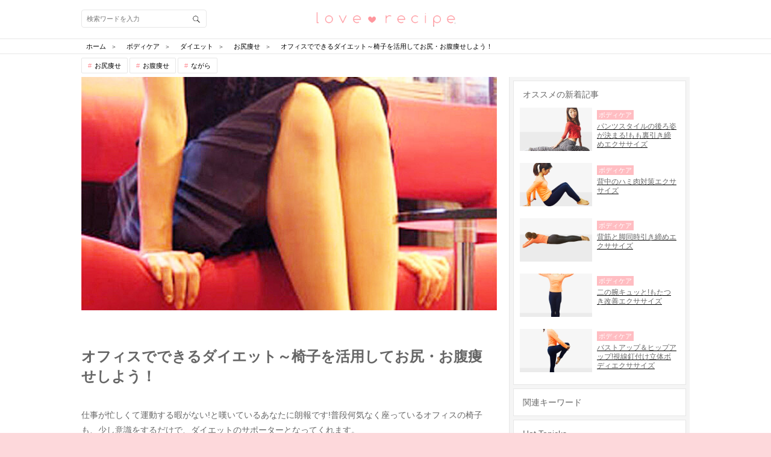

--- FILE ---
content_type: text/html; charset=utf-8
request_url: https://love-mag.jp/columns/974
body_size: 23618
content:
<!DOCTYPE html>
<html lang="ja">
<head prefix="og: http://ogp.me/ns# fb: http://ogp.me/ns/fb# article: http://ogp.me/ns/article#">
<!-- Google Tag Manager -->
<script>(function (w, d, s, l, i) {
    w[l] = w[l] || [];
    w[l].push({
        'gtm.start': new Date().getTime(),
        event: 'gtm.js'
    });
    var f = d.getElementsByTagName(s)[0],
        j = d.createElement(s), dl = l != 'dataLayer' ? '&l=' + l : '';
    j.async = true;
    j.src =
        'https://www.googletagmanager.com/gtm.js?id=' + i + dl;
    f.parentNode.insertBefore(j, f);
})(window, document, 'script', 'dataLayer', 'GTM-TLJ2JSQ');</script>
<!-- End Google Tag Manager -->
<meta charset="utf-8">
<script type="text/javascript">window.NREUM||(NREUM={});NREUM.info={"beacon":"bam.nr-data.net","errorBeacon":"bam.nr-data.net","licenseKey":"0c59ce3899","applicationID":"31423316","transactionName":"dwlWRUtYVFhUERZaW1gTVV9KGEtcXhQ=","queueTime":0,"applicationTime":292,"agent":""}</script>
<script type="text/javascript">(window.NREUM||(NREUM={})).init={ajax:{deny_list:["bam.nr-data.net"]},feature_flags:["soft_nav"]};(window.NREUM||(NREUM={})).loader_config={licenseKey:"0c59ce3899",applicationID:"31423316",browserID:"31423393"};;/*! For license information please see nr-loader-rum-1.308.0.min.js.LICENSE.txt */
(()=>{var e,t,r={163:(e,t,r)=>{"use strict";r.d(t,{j:()=>E});var n=r(384),i=r(1741);var a=r(2555);r(860).K7.genericEvents;const s="experimental.resources",o="register",c=e=>{if(!e||"string"!=typeof e)return!1;try{document.createDocumentFragment().querySelector(e)}catch{return!1}return!0};var d=r(2614),u=r(944),l=r(8122);const f="[data-nr-mask]",g=e=>(0,l.a)(e,(()=>{const e={feature_flags:[],experimental:{allow_registered_children:!1,resources:!1},mask_selector:"*",block_selector:"[data-nr-block]",mask_input_options:{color:!1,date:!1,"datetime-local":!1,email:!1,month:!1,number:!1,range:!1,search:!1,tel:!1,text:!1,time:!1,url:!1,week:!1,textarea:!1,select:!1,password:!0}};return{ajax:{deny_list:void 0,block_internal:!0,enabled:!0,autoStart:!0},api:{get allow_registered_children(){return e.feature_flags.includes(o)||e.experimental.allow_registered_children},set allow_registered_children(t){e.experimental.allow_registered_children=t},duplicate_registered_data:!1},browser_consent_mode:{enabled:!1},distributed_tracing:{enabled:void 0,exclude_newrelic_header:void 0,cors_use_newrelic_header:void 0,cors_use_tracecontext_headers:void 0,allowed_origins:void 0},get feature_flags(){return e.feature_flags},set feature_flags(t){e.feature_flags=t},generic_events:{enabled:!0,autoStart:!0},harvest:{interval:30},jserrors:{enabled:!0,autoStart:!0},logging:{enabled:!0,autoStart:!0},metrics:{enabled:!0,autoStart:!0},obfuscate:void 0,page_action:{enabled:!0},page_view_event:{enabled:!0,autoStart:!0},page_view_timing:{enabled:!0,autoStart:!0},performance:{capture_marks:!1,capture_measures:!1,capture_detail:!0,resources:{get enabled(){return e.feature_flags.includes(s)||e.experimental.resources},set enabled(t){e.experimental.resources=t},asset_types:[],first_party_domains:[],ignore_newrelic:!0}},privacy:{cookies_enabled:!0},proxy:{assets:void 0,beacon:void 0},session:{expiresMs:d.wk,inactiveMs:d.BB},session_replay:{autoStart:!0,enabled:!1,preload:!1,sampling_rate:10,error_sampling_rate:100,collect_fonts:!1,inline_images:!1,fix_stylesheets:!0,mask_all_inputs:!0,get mask_text_selector(){return e.mask_selector},set mask_text_selector(t){c(t)?e.mask_selector="".concat(t,",").concat(f):""===t||null===t?e.mask_selector=f:(0,u.R)(5,t)},get block_class(){return"nr-block"},get ignore_class(){return"nr-ignore"},get mask_text_class(){return"nr-mask"},get block_selector(){return e.block_selector},set block_selector(t){c(t)?e.block_selector+=",".concat(t):""!==t&&(0,u.R)(6,t)},get mask_input_options(){return e.mask_input_options},set mask_input_options(t){t&&"object"==typeof t?e.mask_input_options={...t,password:!0}:(0,u.R)(7,t)}},session_trace:{enabled:!0,autoStart:!0},soft_navigations:{enabled:!0,autoStart:!0},spa:{enabled:!0,autoStart:!0},ssl:void 0,user_actions:{enabled:!0,elementAttributes:["id","className","tagName","type"]}}})());var p=r(6154),m=r(9324);let h=0;const v={buildEnv:m.F3,distMethod:m.Xs,version:m.xv,originTime:p.WN},b={consented:!1},y={appMetadata:{},get consented(){return this.session?.state?.consent||b.consented},set consented(e){b.consented=e},customTransaction:void 0,denyList:void 0,disabled:!1,harvester:void 0,isolatedBacklog:!1,isRecording:!1,loaderType:void 0,maxBytes:3e4,obfuscator:void 0,onerror:void 0,ptid:void 0,releaseIds:{},session:void 0,timeKeeper:void 0,registeredEntities:[],jsAttributesMetadata:{bytes:0},get harvestCount(){return++h}},_=e=>{const t=(0,l.a)(e,y),r=Object.keys(v).reduce((e,t)=>(e[t]={value:v[t],writable:!1,configurable:!0,enumerable:!0},e),{});return Object.defineProperties(t,r)};var w=r(5701);const x=e=>{const t=e.startsWith("http");e+="/",r.p=t?e:"https://"+e};var R=r(7836),k=r(3241);const A={accountID:void 0,trustKey:void 0,agentID:void 0,licenseKey:void 0,applicationID:void 0,xpid:void 0},S=e=>(0,l.a)(e,A),T=new Set;function E(e,t={},r,s){let{init:o,info:c,loader_config:d,runtime:u={},exposed:l=!0}=t;if(!c){const e=(0,n.pV)();o=e.init,c=e.info,d=e.loader_config}e.init=g(o||{}),e.loader_config=S(d||{}),c.jsAttributes??={},p.bv&&(c.jsAttributes.isWorker=!0),e.info=(0,a.D)(c);const f=e.init,m=[c.beacon,c.errorBeacon];T.has(e.agentIdentifier)||(f.proxy.assets&&(x(f.proxy.assets),m.push(f.proxy.assets)),f.proxy.beacon&&m.push(f.proxy.beacon),e.beacons=[...m],function(e){const t=(0,n.pV)();Object.getOwnPropertyNames(i.W.prototype).forEach(r=>{const n=i.W.prototype[r];if("function"!=typeof n||"constructor"===n)return;let a=t[r];e[r]&&!1!==e.exposed&&"micro-agent"!==e.runtime?.loaderType&&(t[r]=(...t)=>{const n=e[r](...t);return a?a(...t):n})})}(e),(0,n.US)("activatedFeatures",w.B)),u.denyList=[...f.ajax.deny_list||[],...f.ajax.block_internal?m:[]],u.ptid=e.agentIdentifier,u.loaderType=r,e.runtime=_(u),T.has(e.agentIdentifier)||(e.ee=R.ee.get(e.agentIdentifier),e.exposed=l,(0,k.W)({agentIdentifier:e.agentIdentifier,drained:!!w.B?.[e.agentIdentifier],type:"lifecycle",name:"initialize",feature:void 0,data:e.config})),T.add(e.agentIdentifier)}},384:(e,t,r)=>{"use strict";r.d(t,{NT:()=>s,US:()=>u,Zm:()=>o,bQ:()=>d,dV:()=>c,pV:()=>l});var n=r(6154),i=r(1863),a=r(1910);const s={beacon:"bam.nr-data.net",errorBeacon:"bam.nr-data.net"};function o(){return n.gm.NREUM||(n.gm.NREUM={}),void 0===n.gm.newrelic&&(n.gm.newrelic=n.gm.NREUM),n.gm.NREUM}function c(){let e=o();return e.o||(e.o={ST:n.gm.setTimeout,SI:n.gm.setImmediate||n.gm.setInterval,CT:n.gm.clearTimeout,XHR:n.gm.XMLHttpRequest,REQ:n.gm.Request,EV:n.gm.Event,PR:n.gm.Promise,MO:n.gm.MutationObserver,FETCH:n.gm.fetch,WS:n.gm.WebSocket},(0,a.i)(...Object.values(e.o))),e}function d(e,t){let r=o();r.initializedAgents??={},t.initializedAt={ms:(0,i.t)(),date:new Date},r.initializedAgents[e]=t}function u(e,t){o()[e]=t}function l(){return function(){let e=o();const t=e.info||{};e.info={beacon:s.beacon,errorBeacon:s.errorBeacon,...t}}(),function(){let e=o();const t=e.init||{};e.init={...t}}(),c(),function(){let e=o();const t=e.loader_config||{};e.loader_config={...t}}(),o()}},782:(e,t,r)=>{"use strict";r.d(t,{T:()=>n});const n=r(860).K7.pageViewTiming},860:(e,t,r)=>{"use strict";r.d(t,{$J:()=>u,K7:()=>c,P3:()=>d,XX:()=>i,Yy:()=>o,df:()=>a,qY:()=>n,v4:()=>s});const n="events",i="jserrors",a="browser/blobs",s="rum",o="browser/logs",c={ajax:"ajax",genericEvents:"generic_events",jserrors:i,logging:"logging",metrics:"metrics",pageAction:"page_action",pageViewEvent:"page_view_event",pageViewTiming:"page_view_timing",sessionReplay:"session_replay",sessionTrace:"session_trace",softNav:"soft_navigations",spa:"spa"},d={[c.pageViewEvent]:1,[c.pageViewTiming]:2,[c.metrics]:3,[c.jserrors]:4,[c.spa]:5,[c.ajax]:6,[c.sessionTrace]:7,[c.softNav]:8,[c.sessionReplay]:9,[c.logging]:10,[c.genericEvents]:11},u={[c.pageViewEvent]:s,[c.pageViewTiming]:n,[c.ajax]:n,[c.spa]:n,[c.softNav]:n,[c.metrics]:i,[c.jserrors]:i,[c.sessionTrace]:a,[c.sessionReplay]:a,[c.logging]:o,[c.genericEvents]:"ins"}},944:(e,t,r)=>{"use strict";r.d(t,{R:()=>i});var n=r(3241);function i(e,t){"function"==typeof console.debug&&(console.debug("New Relic Warning: https://github.com/newrelic/newrelic-browser-agent/blob/main/docs/warning-codes.md#".concat(e),t),(0,n.W)({agentIdentifier:null,drained:null,type:"data",name:"warn",feature:"warn",data:{code:e,secondary:t}}))}},1687:(e,t,r)=>{"use strict";r.d(t,{Ak:()=>d,Ze:()=>f,x3:()=>u});var n=r(3241),i=r(7836),a=r(3606),s=r(860),o=r(2646);const c={};function d(e,t){const r={staged:!1,priority:s.P3[t]||0};l(e),c[e].get(t)||c[e].set(t,r)}function u(e,t){e&&c[e]&&(c[e].get(t)&&c[e].delete(t),p(e,t,!1),c[e].size&&g(e))}function l(e){if(!e)throw new Error("agentIdentifier required");c[e]||(c[e]=new Map)}function f(e="",t="feature",r=!1){if(l(e),!e||!c[e].get(t)||r)return p(e,t);c[e].get(t).staged=!0,g(e)}function g(e){const t=Array.from(c[e]);t.every(([e,t])=>t.staged)&&(t.sort((e,t)=>e[1].priority-t[1].priority),t.forEach(([t])=>{c[e].delete(t),p(e,t)}))}function p(e,t,r=!0){const s=e?i.ee.get(e):i.ee,c=a.i.handlers;if(!s.aborted&&s.backlog&&c){if((0,n.W)({agentIdentifier:e,type:"lifecycle",name:"drain",feature:t}),r){const e=s.backlog[t],r=c[t];if(r){for(let t=0;e&&t<e.length;++t)m(e[t],r);Object.entries(r).forEach(([e,t])=>{Object.values(t||{}).forEach(t=>{t[0]?.on&&t[0]?.context()instanceof o.y&&t[0].on(e,t[1])})})}}s.isolatedBacklog||delete c[t],s.backlog[t]=null,s.emit("drain-"+t,[])}}function m(e,t){var r=e[1];Object.values(t[r]||{}).forEach(t=>{var r=e[0];if(t[0]===r){var n=t[1],i=e[3],a=e[2];n.apply(i,a)}})}},1738:(e,t,r)=>{"use strict";r.d(t,{U:()=>g,Y:()=>f});var n=r(3241),i=r(9908),a=r(1863),s=r(944),o=r(5701),c=r(3969),d=r(8362),u=r(860),l=r(4261);function f(e,t,r,a){const f=a||r;!f||f[e]&&f[e]!==d.d.prototype[e]||(f[e]=function(){(0,i.p)(c.xV,["API/"+e+"/called"],void 0,u.K7.metrics,r.ee),(0,n.W)({agentIdentifier:r.agentIdentifier,drained:!!o.B?.[r.agentIdentifier],type:"data",name:"api",feature:l.Pl+e,data:{}});try{return t.apply(this,arguments)}catch(e){(0,s.R)(23,e)}})}function g(e,t,r,n,s){const o=e.info;null===r?delete o.jsAttributes[t]:o.jsAttributes[t]=r,(s||null===r)&&(0,i.p)(l.Pl+n,[(0,a.t)(),t,r],void 0,"session",e.ee)}},1741:(e,t,r)=>{"use strict";r.d(t,{W:()=>a});var n=r(944),i=r(4261);class a{#e(e,...t){if(this[e]!==a.prototype[e])return this[e](...t);(0,n.R)(35,e)}addPageAction(e,t){return this.#e(i.hG,e,t)}register(e){return this.#e(i.eY,e)}recordCustomEvent(e,t){return this.#e(i.fF,e,t)}setPageViewName(e,t){return this.#e(i.Fw,e,t)}setCustomAttribute(e,t,r){return this.#e(i.cD,e,t,r)}noticeError(e,t){return this.#e(i.o5,e,t)}setUserId(e,t=!1){return this.#e(i.Dl,e,t)}setApplicationVersion(e){return this.#e(i.nb,e)}setErrorHandler(e){return this.#e(i.bt,e)}addRelease(e,t){return this.#e(i.k6,e,t)}log(e,t){return this.#e(i.$9,e,t)}start(){return this.#e(i.d3)}finished(e){return this.#e(i.BL,e)}recordReplay(){return this.#e(i.CH)}pauseReplay(){return this.#e(i.Tb)}addToTrace(e){return this.#e(i.U2,e)}setCurrentRouteName(e){return this.#e(i.PA,e)}interaction(e){return this.#e(i.dT,e)}wrapLogger(e,t,r){return this.#e(i.Wb,e,t,r)}measure(e,t){return this.#e(i.V1,e,t)}consent(e){return this.#e(i.Pv,e)}}},1863:(e,t,r)=>{"use strict";function n(){return Math.floor(performance.now())}r.d(t,{t:()=>n})},1910:(e,t,r)=>{"use strict";r.d(t,{i:()=>a});var n=r(944);const i=new Map;function a(...e){return e.every(e=>{if(i.has(e))return i.get(e);const t="function"==typeof e?e.toString():"",r=t.includes("[native code]"),a=t.includes("nrWrapper");return r||a||(0,n.R)(64,e?.name||t),i.set(e,r),r})}},2555:(e,t,r)=>{"use strict";r.d(t,{D:()=>o,f:()=>s});var n=r(384),i=r(8122);const a={beacon:n.NT.beacon,errorBeacon:n.NT.errorBeacon,licenseKey:void 0,applicationID:void 0,sa:void 0,queueTime:void 0,applicationTime:void 0,ttGuid:void 0,user:void 0,account:void 0,product:void 0,extra:void 0,jsAttributes:{},userAttributes:void 0,atts:void 0,transactionName:void 0,tNamePlain:void 0};function s(e){try{return!!e.licenseKey&&!!e.errorBeacon&&!!e.applicationID}catch(e){return!1}}const o=e=>(0,i.a)(e,a)},2614:(e,t,r)=>{"use strict";r.d(t,{BB:()=>s,H3:()=>n,g:()=>d,iL:()=>c,tS:()=>o,uh:()=>i,wk:()=>a});const n="NRBA",i="SESSION",a=144e5,s=18e5,o={STARTED:"session-started",PAUSE:"session-pause",RESET:"session-reset",RESUME:"session-resume",UPDATE:"session-update"},c={SAME_TAB:"same-tab",CROSS_TAB:"cross-tab"},d={OFF:0,FULL:1,ERROR:2}},2646:(e,t,r)=>{"use strict";r.d(t,{y:()=>n});class n{constructor(e){this.contextId=e}}},2843:(e,t,r)=>{"use strict";r.d(t,{G:()=>a,u:()=>i});var n=r(3878);function i(e,t=!1,r,i){(0,n.DD)("visibilitychange",function(){if(t)return void("hidden"===document.visibilityState&&e());e(document.visibilityState)},r,i)}function a(e,t,r){(0,n.sp)("pagehide",e,t,r)}},3241:(e,t,r)=>{"use strict";r.d(t,{W:()=>a});var n=r(6154);const i="newrelic";function a(e={}){try{n.gm.dispatchEvent(new CustomEvent(i,{detail:e}))}catch(e){}}},3606:(e,t,r)=>{"use strict";r.d(t,{i:()=>a});var n=r(9908);a.on=s;var i=a.handlers={};function a(e,t,r,a){s(a||n.d,i,e,t,r)}function s(e,t,r,i,a){a||(a="feature"),e||(e=n.d);var s=t[a]=t[a]||{};(s[r]=s[r]||[]).push([e,i])}},3878:(e,t,r)=>{"use strict";function n(e,t){return{capture:e,passive:!1,signal:t}}function i(e,t,r=!1,i){window.addEventListener(e,t,n(r,i))}function a(e,t,r=!1,i){document.addEventListener(e,t,n(r,i))}r.d(t,{DD:()=>a,jT:()=>n,sp:()=>i})},3969:(e,t,r)=>{"use strict";r.d(t,{TZ:()=>n,XG:()=>o,rs:()=>i,xV:()=>s,z_:()=>a});const n=r(860).K7.metrics,i="sm",a="cm",s="storeSupportabilityMetrics",o="storeEventMetrics"},4234:(e,t,r)=>{"use strict";r.d(t,{W:()=>a});var n=r(7836),i=r(1687);class a{constructor(e,t){this.agentIdentifier=e,this.ee=n.ee.get(e),this.featureName=t,this.blocked=!1}deregisterDrain(){(0,i.x3)(this.agentIdentifier,this.featureName)}}},4261:(e,t,r)=>{"use strict";r.d(t,{$9:()=>d,BL:()=>o,CH:()=>g,Dl:()=>_,Fw:()=>y,PA:()=>h,Pl:()=>n,Pv:()=>k,Tb:()=>l,U2:()=>a,V1:()=>R,Wb:()=>x,bt:()=>b,cD:()=>v,d3:()=>w,dT:()=>c,eY:()=>p,fF:()=>f,hG:()=>i,k6:()=>s,nb:()=>m,o5:()=>u});const n="api-",i="addPageAction",a="addToTrace",s="addRelease",o="finished",c="interaction",d="log",u="noticeError",l="pauseReplay",f="recordCustomEvent",g="recordReplay",p="register",m="setApplicationVersion",h="setCurrentRouteName",v="setCustomAttribute",b="setErrorHandler",y="setPageViewName",_="setUserId",w="start",x="wrapLogger",R="measure",k="consent"},5289:(e,t,r)=>{"use strict";r.d(t,{GG:()=>s,Qr:()=>c,sB:()=>o});var n=r(3878),i=r(6389);function a(){return"undefined"==typeof document||"complete"===document.readyState}function s(e,t){if(a())return e();const r=(0,i.J)(e),s=setInterval(()=>{a()&&(clearInterval(s),r())},500);(0,n.sp)("load",r,t)}function o(e){if(a())return e();(0,n.DD)("DOMContentLoaded",e)}function c(e){if(a())return e();(0,n.sp)("popstate",e)}},5607:(e,t,r)=>{"use strict";r.d(t,{W:()=>n});const n=(0,r(9566).bz)()},5701:(e,t,r)=>{"use strict";r.d(t,{B:()=>a,t:()=>s});var n=r(3241);const i=new Set,a={};function s(e,t){const r=t.agentIdentifier;a[r]??={},e&&"object"==typeof e&&(i.has(r)||(t.ee.emit("rumresp",[e]),a[r]=e,i.add(r),(0,n.W)({agentIdentifier:r,loaded:!0,drained:!0,type:"lifecycle",name:"load",feature:void 0,data:e})))}},6154:(e,t,r)=>{"use strict";r.d(t,{OF:()=>c,RI:()=>i,WN:()=>u,bv:()=>a,eN:()=>l,gm:()=>s,mw:()=>o,sb:()=>d});var n=r(1863);const i="undefined"!=typeof window&&!!window.document,a="undefined"!=typeof WorkerGlobalScope&&("undefined"!=typeof self&&self instanceof WorkerGlobalScope&&self.navigator instanceof WorkerNavigator||"undefined"!=typeof globalThis&&globalThis instanceof WorkerGlobalScope&&globalThis.navigator instanceof WorkerNavigator),s=i?window:"undefined"!=typeof WorkerGlobalScope&&("undefined"!=typeof self&&self instanceof WorkerGlobalScope&&self||"undefined"!=typeof globalThis&&globalThis instanceof WorkerGlobalScope&&globalThis),o=Boolean("hidden"===s?.document?.visibilityState),c=/iPad|iPhone|iPod/.test(s.navigator?.userAgent),d=c&&"undefined"==typeof SharedWorker,u=((()=>{const e=s.navigator?.userAgent?.match(/Firefox[/\s](\d+\.\d+)/);Array.isArray(e)&&e.length>=2&&e[1]})(),Date.now()-(0,n.t)()),l=()=>"undefined"!=typeof PerformanceNavigationTiming&&s?.performance?.getEntriesByType("navigation")?.[0]?.responseStart},6389:(e,t,r)=>{"use strict";function n(e,t=500,r={}){const n=r?.leading||!1;let i;return(...r)=>{n&&void 0===i&&(e.apply(this,r),i=setTimeout(()=>{i=clearTimeout(i)},t)),n||(clearTimeout(i),i=setTimeout(()=>{e.apply(this,r)},t))}}function i(e){let t=!1;return(...r)=>{t||(t=!0,e.apply(this,r))}}r.d(t,{J:()=>i,s:()=>n})},6630:(e,t,r)=>{"use strict";r.d(t,{T:()=>n});const n=r(860).K7.pageViewEvent},7699:(e,t,r)=>{"use strict";r.d(t,{It:()=>a,KC:()=>o,No:()=>i,qh:()=>s});var n=r(860);const i=16e3,a=1e6,s="SESSION_ERROR",o={[n.K7.logging]:!0,[n.K7.genericEvents]:!1,[n.K7.jserrors]:!1,[n.K7.ajax]:!1}},7836:(e,t,r)=>{"use strict";r.d(t,{P:()=>o,ee:()=>c});var n=r(384),i=r(8990),a=r(2646),s=r(5607);const o="nr@context:".concat(s.W),c=function e(t,r){var n={},s={},u={},l=!1;try{l=16===r.length&&d.initializedAgents?.[r]?.runtime.isolatedBacklog}catch(e){}var f={on:p,addEventListener:p,removeEventListener:function(e,t){var r=n[e];if(!r)return;for(var i=0;i<r.length;i++)r[i]===t&&r.splice(i,1)},emit:function(e,r,n,i,a){!1!==a&&(a=!0);if(c.aborted&&!i)return;t&&a&&t.emit(e,r,n);var o=g(n);m(e).forEach(e=>{e.apply(o,r)});var d=v()[s[e]];d&&d.push([f,e,r,o]);return o},get:h,listeners:m,context:g,buffer:function(e,t){const r=v();if(t=t||"feature",f.aborted)return;Object.entries(e||{}).forEach(([e,n])=>{s[n]=t,t in r||(r[t]=[])})},abort:function(){f._aborted=!0,Object.keys(f.backlog).forEach(e=>{delete f.backlog[e]})},isBuffering:function(e){return!!v()[s[e]]},debugId:r,backlog:l?{}:t&&"object"==typeof t.backlog?t.backlog:{},isolatedBacklog:l};return Object.defineProperty(f,"aborted",{get:()=>{let e=f._aborted||!1;return e||(t&&(e=t.aborted),e)}}),f;function g(e){return e&&e instanceof a.y?e:e?(0,i.I)(e,o,()=>new a.y(o)):new a.y(o)}function p(e,t){n[e]=m(e).concat(t)}function m(e){return n[e]||[]}function h(t){return u[t]=u[t]||e(f,t)}function v(){return f.backlog}}(void 0,"globalEE"),d=(0,n.Zm)();d.ee||(d.ee=c)},8122:(e,t,r)=>{"use strict";r.d(t,{a:()=>i});var n=r(944);function i(e,t){try{if(!e||"object"!=typeof e)return(0,n.R)(3);if(!t||"object"!=typeof t)return(0,n.R)(4);const r=Object.create(Object.getPrototypeOf(t),Object.getOwnPropertyDescriptors(t)),a=0===Object.keys(r).length?e:r;for(let s in a)if(void 0!==e[s])try{if(null===e[s]){r[s]=null;continue}Array.isArray(e[s])&&Array.isArray(t[s])?r[s]=Array.from(new Set([...e[s],...t[s]])):"object"==typeof e[s]&&"object"==typeof t[s]?r[s]=i(e[s],t[s]):r[s]=e[s]}catch(e){r[s]||(0,n.R)(1,e)}return r}catch(e){(0,n.R)(2,e)}}},8362:(e,t,r)=>{"use strict";r.d(t,{d:()=>a});var n=r(9566),i=r(1741);class a extends i.W{agentIdentifier=(0,n.LA)(16)}},8374:(e,t,r)=>{r.nc=(()=>{try{return document?.currentScript?.nonce}catch(e){}return""})()},8990:(e,t,r)=>{"use strict";r.d(t,{I:()=>i});var n=Object.prototype.hasOwnProperty;function i(e,t,r){if(n.call(e,t))return e[t];var i=r();if(Object.defineProperty&&Object.keys)try{return Object.defineProperty(e,t,{value:i,writable:!0,enumerable:!1}),i}catch(e){}return e[t]=i,i}},9324:(e,t,r)=>{"use strict";r.d(t,{F3:()=>i,Xs:()=>a,xv:()=>n});const n="1.308.0",i="PROD",a="CDN"},9566:(e,t,r)=>{"use strict";r.d(t,{LA:()=>o,bz:()=>s});var n=r(6154);const i="xxxxxxxx-xxxx-4xxx-yxxx-xxxxxxxxxxxx";function a(e,t){return e?15&e[t]:16*Math.random()|0}function s(){const e=n.gm?.crypto||n.gm?.msCrypto;let t,r=0;return e&&e.getRandomValues&&(t=e.getRandomValues(new Uint8Array(30))),i.split("").map(e=>"x"===e?a(t,r++).toString(16):"y"===e?(3&a()|8).toString(16):e).join("")}function o(e){const t=n.gm?.crypto||n.gm?.msCrypto;let r,i=0;t&&t.getRandomValues&&(r=t.getRandomValues(new Uint8Array(e)));const s=[];for(var o=0;o<e;o++)s.push(a(r,i++).toString(16));return s.join("")}},9908:(e,t,r)=>{"use strict";r.d(t,{d:()=>n,p:()=>i});var n=r(7836).ee.get("handle");function i(e,t,r,i,a){a?(a.buffer([e],i),a.emit(e,t,r)):(n.buffer([e],i),n.emit(e,t,r))}}},n={};function i(e){var t=n[e];if(void 0!==t)return t.exports;var a=n[e]={exports:{}};return r[e](a,a.exports,i),a.exports}i.m=r,i.d=(e,t)=>{for(var r in t)i.o(t,r)&&!i.o(e,r)&&Object.defineProperty(e,r,{enumerable:!0,get:t[r]})},i.f={},i.e=e=>Promise.all(Object.keys(i.f).reduce((t,r)=>(i.f[r](e,t),t),[])),i.u=e=>"nr-rum-1.308.0.min.js",i.o=(e,t)=>Object.prototype.hasOwnProperty.call(e,t),e={},t="NRBA-1.308.0.PROD:",i.l=(r,n,a,s)=>{if(e[r])e[r].push(n);else{var o,c;if(void 0!==a)for(var d=document.getElementsByTagName("script"),u=0;u<d.length;u++){var l=d[u];if(l.getAttribute("src")==r||l.getAttribute("data-webpack")==t+a){o=l;break}}if(!o){c=!0;var f={296:"sha512-+MIMDsOcckGXa1EdWHqFNv7P+JUkd5kQwCBr3KE6uCvnsBNUrdSt4a/3/L4j4TxtnaMNjHpza2/erNQbpacJQA=="};(o=document.createElement("script")).charset="utf-8",i.nc&&o.setAttribute("nonce",i.nc),o.setAttribute("data-webpack",t+a),o.src=r,0!==o.src.indexOf(window.location.origin+"/")&&(o.crossOrigin="anonymous"),f[s]&&(o.integrity=f[s])}e[r]=[n];var g=(t,n)=>{o.onerror=o.onload=null,clearTimeout(p);var i=e[r];if(delete e[r],o.parentNode&&o.parentNode.removeChild(o),i&&i.forEach(e=>e(n)),t)return t(n)},p=setTimeout(g.bind(null,void 0,{type:"timeout",target:o}),12e4);o.onerror=g.bind(null,o.onerror),o.onload=g.bind(null,o.onload),c&&document.head.appendChild(o)}},i.r=e=>{"undefined"!=typeof Symbol&&Symbol.toStringTag&&Object.defineProperty(e,Symbol.toStringTag,{value:"Module"}),Object.defineProperty(e,"__esModule",{value:!0})},i.p="https://js-agent.newrelic.com/",(()=>{var e={374:0,840:0};i.f.j=(t,r)=>{var n=i.o(e,t)?e[t]:void 0;if(0!==n)if(n)r.push(n[2]);else{var a=new Promise((r,i)=>n=e[t]=[r,i]);r.push(n[2]=a);var s=i.p+i.u(t),o=new Error;i.l(s,r=>{if(i.o(e,t)&&(0!==(n=e[t])&&(e[t]=void 0),n)){var a=r&&("load"===r.type?"missing":r.type),s=r&&r.target&&r.target.src;o.message="Loading chunk "+t+" failed: ("+a+": "+s+")",o.name="ChunkLoadError",o.type=a,o.request=s,n[1](o)}},"chunk-"+t,t)}};var t=(t,r)=>{var n,a,[s,o,c]=r,d=0;if(s.some(t=>0!==e[t])){for(n in o)i.o(o,n)&&(i.m[n]=o[n]);if(c)c(i)}for(t&&t(r);d<s.length;d++)a=s[d],i.o(e,a)&&e[a]&&e[a][0](),e[a]=0},r=self["webpackChunk:NRBA-1.308.0.PROD"]=self["webpackChunk:NRBA-1.308.0.PROD"]||[];r.forEach(t.bind(null,0)),r.push=t.bind(null,r.push.bind(r))})(),(()=>{"use strict";i(8374);var e=i(8362),t=i(860);const r=Object.values(t.K7);var n=i(163);var a=i(9908),s=i(1863),o=i(4261),c=i(1738);var d=i(1687),u=i(4234),l=i(5289),f=i(6154),g=i(944),p=i(384);const m=e=>f.RI&&!0===e?.privacy.cookies_enabled;function h(e){return!!(0,p.dV)().o.MO&&m(e)&&!0===e?.session_trace.enabled}var v=i(6389),b=i(7699);class y extends u.W{constructor(e,t){super(e.agentIdentifier,t),this.agentRef=e,this.abortHandler=void 0,this.featAggregate=void 0,this.loadedSuccessfully=void 0,this.onAggregateImported=new Promise(e=>{this.loadedSuccessfully=e}),this.deferred=Promise.resolve(),!1===e.init[this.featureName].autoStart?this.deferred=new Promise((t,r)=>{this.ee.on("manual-start-all",(0,v.J)(()=>{(0,d.Ak)(e.agentIdentifier,this.featureName),t()}))}):(0,d.Ak)(e.agentIdentifier,t)}importAggregator(e,t,r={}){if(this.featAggregate)return;const n=async()=>{let n;await this.deferred;try{if(m(e.init)){const{setupAgentSession:t}=await i.e(296).then(i.bind(i,3305));n=t(e)}}catch(e){(0,g.R)(20,e),this.ee.emit("internal-error",[e]),(0,a.p)(b.qh,[e],void 0,this.featureName,this.ee)}try{if(!this.#t(this.featureName,n,e.init))return(0,d.Ze)(this.agentIdentifier,this.featureName),void this.loadedSuccessfully(!1);const{Aggregate:i}=await t();this.featAggregate=new i(e,r),e.runtime.harvester.initializedAggregates.push(this.featAggregate),this.loadedSuccessfully(!0)}catch(e){(0,g.R)(34,e),this.abortHandler?.(),(0,d.Ze)(this.agentIdentifier,this.featureName,!0),this.loadedSuccessfully(!1),this.ee&&this.ee.abort()}};f.RI?(0,l.GG)(()=>n(),!0):n()}#t(e,r,n){if(this.blocked)return!1;switch(e){case t.K7.sessionReplay:return h(n)&&!!r;case t.K7.sessionTrace:return!!r;default:return!0}}}var _=i(6630),w=i(2614),x=i(3241);class R extends y{static featureName=_.T;constructor(e){var t;super(e,_.T),this.setupInspectionEvents(e.agentIdentifier),t=e,(0,c.Y)(o.Fw,function(e,r){"string"==typeof e&&("/"!==e.charAt(0)&&(e="/"+e),t.runtime.customTransaction=(r||"http://custom.transaction")+e,(0,a.p)(o.Pl+o.Fw,[(0,s.t)()],void 0,void 0,t.ee))},t),this.importAggregator(e,()=>i.e(296).then(i.bind(i,3943)))}setupInspectionEvents(e){const t=(t,r)=>{t&&(0,x.W)({agentIdentifier:e,timeStamp:t.timeStamp,loaded:"complete"===t.target.readyState,type:"window",name:r,data:t.target.location+""})};(0,l.sB)(e=>{t(e,"DOMContentLoaded")}),(0,l.GG)(e=>{t(e,"load")}),(0,l.Qr)(e=>{t(e,"navigate")}),this.ee.on(w.tS.UPDATE,(t,r)=>{(0,x.W)({agentIdentifier:e,type:"lifecycle",name:"session",data:r})})}}class k extends e.d{constructor(e){var t;(super(),f.gm)?(this.features={},(0,p.bQ)(this.agentIdentifier,this),this.desiredFeatures=new Set(e.features||[]),this.desiredFeatures.add(R),(0,n.j)(this,e,e.loaderType||"agent"),t=this,(0,c.Y)(o.cD,function(e,r,n=!1){if("string"==typeof e){if(["string","number","boolean"].includes(typeof r)||null===r)return(0,c.U)(t,e,r,o.cD,n);(0,g.R)(40,typeof r)}else(0,g.R)(39,typeof e)},t),function(e){(0,c.Y)(o.Dl,function(t,r=!1){if("string"!=typeof t&&null!==t)return void(0,g.R)(41,typeof t);const n=e.info.jsAttributes["enduser.id"];r&&null!=n&&n!==t?(0,a.p)(o.Pl+"setUserIdAndResetSession",[t],void 0,"session",e.ee):(0,c.U)(e,"enduser.id",t,o.Dl,!0)},e)}(this),function(e){(0,c.Y)(o.nb,function(t){if("string"==typeof t||null===t)return(0,c.U)(e,"application.version",t,o.nb,!1);(0,g.R)(42,typeof t)},e)}(this),function(e){(0,c.Y)(o.d3,function(){e.ee.emit("manual-start-all")},e)}(this),function(e){(0,c.Y)(o.Pv,function(t=!0){if("boolean"==typeof t){if((0,a.p)(o.Pl+o.Pv,[t],void 0,"session",e.ee),e.runtime.consented=t,t){const t=e.features.page_view_event;t.onAggregateImported.then(e=>{const r=t.featAggregate;e&&!r.sentRum&&r.sendRum()})}}else(0,g.R)(65,typeof t)},e)}(this),this.run()):(0,g.R)(21)}get config(){return{info:this.info,init:this.init,loader_config:this.loader_config,runtime:this.runtime}}get api(){return this}run(){try{const e=function(e){const t={};return r.forEach(r=>{t[r]=!!e[r]?.enabled}),t}(this.init),n=[...this.desiredFeatures];n.sort((e,r)=>t.P3[e.featureName]-t.P3[r.featureName]),n.forEach(r=>{if(!e[r.featureName]&&r.featureName!==t.K7.pageViewEvent)return;if(r.featureName===t.K7.spa)return void(0,g.R)(67);const n=function(e){switch(e){case t.K7.ajax:return[t.K7.jserrors];case t.K7.sessionTrace:return[t.K7.ajax,t.K7.pageViewEvent];case t.K7.sessionReplay:return[t.K7.sessionTrace];case t.K7.pageViewTiming:return[t.K7.pageViewEvent];default:return[]}}(r.featureName).filter(e=>!(e in this.features));n.length>0&&(0,g.R)(36,{targetFeature:r.featureName,missingDependencies:n}),this.features[r.featureName]=new r(this)})}catch(e){(0,g.R)(22,e);for(const e in this.features)this.features[e].abortHandler?.();const t=(0,p.Zm)();delete t.initializedAgents[this.agentIdentifier]?.features,delete this.sharedAggregator;return t.ee.get(this.agentIdentifier).abort(),!1}}}var A=i(2843),S=i(782);class T extends y{static featureName=S.T;constructor(e){super(e,S.T),f.RI&&((0,A.u)(()=>(0,a.p)("docHidden",[(0,s.t)()],void 0,S.T,this.ee),!0),(0,A.G)(()=>(0,a.p)("winPagehide",[(0,s.t)()],void 0,S.T,this.ee)),this.importAggregator(e,()=>i.e(296).then(i.bind(i,2117))))}}var E=i(3969);class I extends y{static featureName=E.TZ;constructor(e){super(e,E.TZ),f.RI&&document.addEventListener("securitypolicyviolation",e=>{(0,a.p)(E.xV,["Generic/CSPViolation/Detected"],void 0,this.featureName,this.ee)}),this.importAggregator(e,()=>i.e(296).then(i.bind(i,9623)))}}new k({features:[R,T,I],loaderType:"lite"})})()})();</script>
<title>オフィスでできるダイエット～椅子を活用してお尻・お腹痩せしよう！ | love recipe [恋愛レシピ]</title>
<meta name="description" content="仕事が忙しくて運動する暇がない!と嘆いているあなたに朗報です!普段何気なく座っているオフィスの椅子も、少し意識をするだけで、ダイエットのサポーターとなってくれます。">
<meta name="keywords" content="忙しい,仕事,椅子,会社,ダイエット">
<meta name="viewport" content="width=device-width, initial-scale=1.0, maximum-scale=1.0"/>
<meta name="author" content="安岡直子">
<meta name="twitter:card" content="summary_large_image">
<meta name="twitter:description" content="仕事が忙しくて運動する暇がない!と嘆いているあなたに朗報です!普段何気なく座っているオフィスの椅子も、少し意識をするだけで、ダイエットのサポーターとなってくれます。">
<meta name="twitter:domain" content="love-mag.jp">
<meta name="twitter:image:src" content="https://s3-ap-northeast-1.amazonaws.com/static.love-mag.jp/images/yasuoka_nagara_01_eyecatch.jpg">
<meta name="twitter:site" content="@lovemag_jp">
<meta name="twitter:title" content="オフィスでできるダイエット～椅子を活用してお尻・お腹痩せしよう！">
<meta name="twitter:url" content="https://love-mag.jp/columns/974">
<link rel="amphtml" href="https://love-mag.jp/columns/974.amp">
<meta property="og:locale" content="ja_JP">
<meta property="fb:app_id" content="714952825324427">
<meta property="og:type" content="article">
<meta property="og:type" content="article">
<meta property="og:description" content="仕事が忙しくて運動する暇がない!と嘆いているあなたに朗報です!普段何気なく座っているオフィスの椅子も、少し意識をするだけで、ダイエットのサポーターとなってくれます。">
<meta property="og:title" content="オフィスでできるダイエット～椅子を活用してお尻・お腹痩せしよう！">
<meta property="og:url" content="https://love-mag.jp/columns/974">
<meta property="og:site_name" content="love recipe [恋愛レシピ] | 男の本音がわかる恋愛コラム">
    <meta property="og:image" content="https://s3-ap-northeast-1.amazonaws.com/static.love-mag.jp/images/yasuoka_nagara_01_eyecatch.jpg">

<link rel="canonical" href="https://love-mag.jp/columns/974" id="canonical">
<link rel="alternate" type="application/rss+xml" title="恋愛レシピ &raquo; Feed" href="https://love-mag.jp/feed.rss">
<link rel="apple-touch-icon" href="https://s3-ap-northeast-1.amazonaws.com/static.love-mag.jp/2.0/images/apple-touch-icon.png">
<link rel="shortcut icon" href="https://s3-ap-northeast-1.amazonaws.com/static.love-mag.jp/2.0/images/favicon.ico" type="image/x-icon">
<script src="//code.jquery.com/jquery-1.11.3.min.js"></script>
<link rel="stylesheet" href="https://s3-ap-northeast-1.amazonaws.com/static.love-mag.jp/2.0/css/style.css?dummy=1768844605" media="all">
<!--[if lt IE 9]>
<script src="http://css3-mediaqueries-js.googlecode.com/svn/trunk/css3-mediaqueries.js"></script>
<script src="https://s3-ap-northeast-1.amazonaws.com/static.love-mag.jp/2.0/js/html5shiv.js"></script><![endif]-->

<script src="/js/jquery.iframetracker.js"></script>


<script type="text/javascript" charset="utf-8">
    $(function () {
        $('.native-ad-click-imobile a').click(function (event) {
            $('body').append('<iframe src="ad-click://imobile" style="display:none;"/>')
        })
        $('.native-ad-click-affiliate a').click(function (event) {
            $('body').append('<iframe src="ad-click://affiliate" style="display:none;"/>')
        })

        var reported = false;

        setTimeout(function () {
            $('.native-ad-click-dfp iframe').iframeTracker({
                blurCallback: function () {
                    if (reported === false) {
                        reported = true;
                        $('body').append('<iframe src="ad-click://google_dfp" style="display:none;"/>')
                    }
                }
            });
            $('.native-ad-click-adsense iframe').iframeTracker({
                blurCallback: function () {
                    if (reported === false) {
                        reported = true;
                        $('body').append('<iframe src="ad-click://google_adsense" style="display:none;"/>')
                    }
                }
            });
        }, 3000)
    })
</script>

<link rel="stylesheet" href="https://s3-ap-northeast-1.amazonaws.com/static.love-mag.jp/2.0/css/style2.css?dummy=1768844605" media="all">
</head>

<body class="web pc">





<!-- Google Tag Manager (noscript) -->
<noscript><iframe src="https://www.googletagmanager.com/ns.html?id=GTM-NXSMJ7"
height="0" width="0" style="display:none;visibility:hidden"></iframe></noscript>
<!-- End Google Tag Manager (noscript) -->

<div id="fb-root"></div>
<div id="loading"></div>
<script>(function(d, s, id) {
  var js, fjs = d.getElementsByTagName(s)[0];
  if (d.getElementById(id)) return;
  js = d.createElement(s); js.id = id;
  js.src = "//connect.facebook.net/ja_JP/sdk.js#xfbml=1&version=v2.8&appId=714952825324427";
  fjs.parentNode.insertBefore(js, fjs);
}(document, 'script', 'facebook-jssdk'));</script>
<div id="topbanner"><a href="https://ref.ad-brix.com/v1/referrallink?ak=246158405&ck=7033087" target="_blank"><img src="https://s3-ap-northeast-1.amazonaws.com/static.love-mag.jp/2.0/images/topbanner.png" alt="恋愛レシピ"></a></div>
<div id="topbanner-Android"><a href="https://ref.ad-brix.com/v1/referrallink?ak=933705470&ck=2940955" target="_blank"><img src="https://s3-ap-northeast-1.amazonaws.com/static.love-mag.jp/2.0/images/topbanner.png" alt="恋愛レシピ"></a></div>
<nav id="nav" role="navigation" itemscope itemtype="http://schema.org/SiteNavigationElement"></nav>
  <div id="search">
    <div class="search-header"><div id="search-back" class="back"></div>検索</div>
    <form action="../search" id="search-form">
      <span id="btn-search" class="btn-search"></span>
    <input name="q" value="" type="text" placeholder="検索ワードを入力" id="search-inp">
      <!--<input type="text" placeholder="検索ワードを入力" id="search-inp">-->
    </form>
  </div>

  <div id="wrapper">
    <div id="header" role="banner" itemscope itemtype="http://schema.org/WPHeader"><div class="h-inner">

      <div class="logo"><a href="https://love-mag.jp/">恋愛レシピ</a></div>

      <div id="h-menu">メニュー</div>
      <div id="h-search" class="btn-search">検索</div>
    </div>
      <!--<div class="top-menu"><ul><li><a href="/category/kataomoi">片思い</a><ul><li><a href="/category/kataomoi-tsurai">片思い 辛い</a></li><li><a href="/category/kataomoi-song">片思いの歌・曲</a></li><li><a href="/category/kataomoi-akirameru">片思いを諦める</a></li><li><a href="/category/kataomoi-myaku">片思い 脈あり・脈なし</a></li><li><a href="/category/kataomoi-approach">片思い アプローチ</a></li><li><a href="/category/kataomoi-jouju">片思い 成就</a></li><li><a href="/category/kataomoi-mail-line-phone">片思い メール・LINE・電話</a></li></ul></li><li><a href="/category/shitsuren-wakare">失恋・別れ</a><ul><li><a href="/category/shitsuren-wakare-wasurerarenai">失恋 忘れられない</a></li><li><a href="/category/shitsuren-wakare-tachinaoru">失恋 立ち直る</a></li><li><a href="/category/shitsuren-wakare-akiramerarenai">失恋 諦められない</a></li><li><a href="/category/shitsuren-wakare-kurikaesanai">失恋 繰り返さない</a></li><li><a href="/category/shitsuren-wakare-tsurai-nakitai">失恋 つらい・泣きたい</a></li><li><a href="/category/shitsuren-wakare-wakaretai">別れ 別れたい</a></li><li><a href="/category/shitsuren-wakare-wakaretakunai">別れ 別れたくない</a></li><li><a href="/category/shitsuren-wakare-fumikirenai">別れ 踏み切れない</a></li><li><a href="/category/shitsuren-wakare-wakarerarenai">別れ 別れられない</a></li><li><a href="/category/shitsuren-wakare-norikoerarenai">別れ 乗り越えられない</a></li><li><a href="/category/shitsuren-wakare-koukai">別れ 後悔</a></li><li><a href="/category/shitsuren-wakare-reason">別れ 理由</a></li><li><a href="/category/shitsuren-wakare-wakarekata">別れ 別れ方</a></li><li><a href="/category/shitsuren-wakare-fukuennshitai">復縁したい</a></li></ul></li><li><a href="/category/marriage">結婚</a><ul><li><a href="/category/marriage-gimonn">結婚・結婚式の疑問</a></li><li><a href="/category/marriage-wedding">結婚式</a></li><li><a href="/category/marriage-shitai">結婚したい</a></li><li><a href="/category/marriage-dekinai">結婚できない</a></li><li><a href="/category/marriage-aite">結婚相手</a></li><li><a href="/category/marriage-junnbi">結婚の準備</a></li><li><a href="/category/marriage-timing">結婚のタイミング</a></li><li><a href="/category/marriage-koukai">結婚 後悔</a></li><li><a href="/category/marriage-gannbou">結婚 願望</a></li><li><a href="/category/marriage-houhou">結婚する方法</a></li></ul></li><li><a href="/category/love-shinri">恋愛心理</a><ul><li><a href="/category/love-shinri-kirawaretakunai">恋愛心理 嫌われたくない</a></li><li><a href="/category/love-shinri-sukaretai-motetai">恋愛心理 好かれたい・モテたい</a></li><li><a href="/category/love-shinri-shigusa">恋愛心理 しぐさ</a></li><li><a href="/category/love-shinri-koudou-taido">恋愛心理 行動・態度</a></li><li><a href="/category/love-shinri-shisenn">恋愛心理 視線</a></li><li><a href="/category/love-shinri-mail-line-phone">恋愛心理 メール・LINE・電話</a></li><li><a href="/category/love-shinri-onnnagokoro">恋愛心理 女心</a></li><li><a href="/category/love-shinri-otokogokoro-honne">恋愛心理 男心・本音</a></li><li><a href="/category/love-shinri-kokuhaku">恋愛心理 告白</a></li><li><a href="/category/love-shinri-sukinisasetai">恋愛心理 好きにさせたい</a></li><li><a href="/category/love-shinri-technique">恋愛心理 テクニック</a></li><li><a href="/category/love-shinri-kotoba-serifu-kaiwa">恋愛心理 言葉・セリフ・会話</a></li><li><a href="/category/love-shinri-honki">恋愛心理 本気</a></li><li><a href="/category/love-shinri-hitomebore">恋愛心理 一目惚れ</a></li><li><a href="/category/love-shinri-Compatibility">恋愛心理 相性</a></li></ul></li><li><a href="/category/student-love">学生の恋</a><ul><li><a href="/category/student-love-middle school">中学生 恋愛</a></li><li><a href="/category/student-love-high school">高校生 恋愛</a></li><li><a href="/category/student-love-university">大学生 恋愛</a></li></ul></li><li><a href="/category/kokuhaku">告白</a><ul><li><a href="/category/kokuhaku-timing">告白のタイミング</a></li><li><a href="/category/kokuhaku-shikata-houhou">告白の仕方・方法</a></li><li><a href="/category/kokuhaku-situation">告白の場所・シチュエーション</a></li><li><a href="/category/kokuhaku-sareta">告白された</a></li><li><a href="/category/kokuhaku-kotowarikata">告白の断り方</a></li><li><a href="/category/kokuhaku-saseru">告白させる</a></li><li><a href="/category/kokuhaku-henji">告白の返事</a></li></ul></li><li><a href="/category/deai">出会い</a><ul><li><a href="/category/deai-nai">出会いがない</a></li><li><a href="/category/deai-place">出会いの場所</a></li><li><a href="/category/deai-hobby">出会い 趣味</a></li><li><a href="/category/deai-naraigoto">出会い 習い事</a></li><li><a href="/category/deai-kikkake">出会い きっかけ</a></li><li><a href="/category/deai-thirties">出会い 30代 アラサー</a></li><li><a href="/category/deai-baito-shigoto">出会い バイト・仕事</a></li><li><a href="/category/deai-goukon">合コン</a></li><li><a href="/category/deai-shotaimenn">初対面</a></li><li><a href="/category/deai-koikatsu-konkatsu">恋活・婚活</a></li><li><a href="/category/kareshi-hoshii">彼氏が欲しい</a></li></ul></li><li><a href="/category/date">デート</a><ul><li><a href="/category/date-sasoikata">デートの誘い方</a></li><li><a href="/category/date-coordinate">デート 服装・コーデ</a></li><li><a href="/category/date-spot-palce">デート スポット・場所</a></li><li><a href="/category/date-kaiwa">デート 会話</a></li><li><a href="/category/date-hair">デート 髪型</a></li><li><a href="/category/date-event">デート 季節・イベント</a></li><li><a href="/category/date-koudou-taido">デート 行動・態度</a></li><li><a href="/category/date-fumann-fuann">デート 不満・不安</a></li></ul></li><li><a href="/category/couple">カップル・彼氏・彼女</a><ul><li><a href="/category/couple-travel">カップル・彼氏・彼女 旅行</a></li><li><a href="/category/couple-kennka">カップル・彼氏・彼女 喧嘩</a></li><li><a href="/category/couple-present">カップル・彼氏・彼女 プレゼント</a></li><li><a href="/category/couple-kenntaiki">カップル・彼氏・彼女 倦怠期</a></li><li><a href="/category/couple-cuisine">カップル・彼氏・彼女 料理</a></li><li><a href="/category/couple-hobby">カップル・彼氏・彼女 趣味</a></li><li><a href="/category/couple-love">カップル・彼氏・彼女 ラブラブ</a></li><li><a href="/category/couple-seikaku">カップル・彼氏・彼女 性格</a></li><li><a href="/category/couple-fashion">カップル・彼氏・彼女 ファッション</a></li><li><a href="/category/couple-gannbou">カップル・彼氏・彼女 願望</a></li><li><a href="/category/couple-renaijijo">カップル・彼氏・彼女 恋愛事情</a></li></ul></li><li><a href="/category/moteru-motenai">モテる女・モテない女</a><ul><li><a href="/category/moteru-tokutyou">モテる女 特徴</a></li><li><a href="/category/moteru-seikaku">モテる女 性格・タイプ</a></li><li><a href="/category/moteru-youshi">モテる女 容姿</a></li><li><a href="/category/moteru-jouken">モテる女 条件</a></li><li><a href="/category/moteru-otokomesen">モテる女 男目線</a></li><li><a href="/category/moteru-koudou-taido">モテる女 行動・態度</a></li><li><a href="/category/motenai-tokutyou">モテない女 特徴</a></li><li><a href="/category/motenai-seikaku">モテない女 性格・タイプ</a></li><li><a href="/category/motenai-youshi">モテない女 容姿</a></li><li><a href="/category/motenai-jouken">モテない女 条件</a></li><li><a href="/category/motenai-otokomesen">モテない女 男目線</a></li><li><a href="/category/motenai-koudou-taido">モテない女 行動・態度</a></li></ul></li><li><a href="/category/otona">オトナ</a><ul><li><a href="/category/otona-sex-honnne">セックス・エッチ 本音</a></li><li><a href="/category/otona-sex-koufun">セックス・エッチ 興奮</a></li><li><a href="/category/otona-sex-gannbou">セックス・エッチ 願望</a></li><li><a href="/category/otona-sex-manneri">セックス・エッチ マンネリ</a></li><li><a href="/category/otona-sex-donnbiki">セックス・エッチ ドン引き</a></li><li><a href="/category/otona-sex-serifu-kotoba-kaiwa">セックス・エッチ セリフ・言葉・会話</a></li><li><a href="/category/otona-sex-progress">セックス・エッチ上手になる方法</a></li><li><a href="/category/otona-sex-mitame-shigusa">セックス・エッチ 見た目・仕草</a></li><li><a href="/category/otona-sex-fumann-fuan">セックス・エッチ 不満・不安</a></li><li><a href="/category/otona-sex-seikaku-kimochi">セックス・エッチ 性格・気持ち</a></li><li><a href="/category/otona-sex-shitai">セックス・エッチ したい</a></li><li><a href="/category/otona-sex-shitakunai">セックス・エッチ したくない</a></li><li><a href="/category/otona-sex-kaikann">セックス・エッチ 快感</a></li><li><a href="/category/otona-sex-seiyoku">セックス・エッチ 性欲</a></li><li><a href="/category/otona-sexless">セックスレス</a></li><li><a href="/category/otona-kiss">キス</a></li><li><a href="/category/otona-seibyou">性病</a></li><li><a href="/category/otona-play">色々なプレイ</a></li><li><a href="/category/otona-shotaikenn">初体験</a></li><li><a href="/category/otona-taii">色々な体位</a></li><li><a href="/category/otona-goods">ラブグッズ</a></li><li><a href="/category/otona-aruaru">セックス・エッチあるある</a></li></ul></li><li><a href="/category/uwaki-furinn">浮気・不倫</a><ul><li><a href="/category/uwaki-furinn-aite">浮気・不倫 相手</a></li><li><a href="/category/uwaki-furinn-boushi">浮気・不倫 防止</a></li><li><a href="/category/uwaki-furinn-fukushuu">浮気・不倫 復讐</a></li><li><a href="/category/uwaki-furinn-shuraba">浮気・不倫 修羅場</a></li><li><a href="/category/uwaki-furinn-yurusu">浮気・不倫 許す</a></li><li><a href="/category/uwaki-furinn-yurusanai">浮気・不倫 許さない</a></li><li><a href="/category/uwaki-furinn-minuku">浮気・不倫 見抜く</a></li></ul></li><li><a href="/category/onayami">お悩み相談</a><ul><li><a href="/category/onayami-kataomoi">恋愛相談 片思い</a></li><li><a href="/category/onayami-shitsuren-wakare">恋愛相談 失恋・別れ</a></li><li><a href="/category/onayami-love-shinri">恋愛相談 心理</a></li><li><a href="/category/onayami-student-love">恋愛相談 学生の恋</a></li><li><a href="/category/onayami-kokuhaku">恋愛相談 告白</a></li><li><a href="/category/onayami-deai">恋愛相談 出会い</a></li><li><a href="/category/onayami-date">恋愛相談 デート</a></li><li><a href="/category/onayami-couple">恋愛相談 カップル・彼氏</a></li><li><a href="/category/onayami-mote">恋愛相談 モテる・モテない</a></li><li><a href="/category/onayami-uwaki-furinn">恋愛相談 浮気・不倫</a></li><li><a href="/category/onayami-otona">恋愛相談 オトナ</a></li><li><a href="/category/onayami-marriage">恋愛相談 結婚</a></li><li><a href="/category/onayami-diet">ダイエット相談</a></li><li><a href="/category/onayami-beauty">美容相談</a></li></ul></li><li><a href="/category/shinri-test">心理テスト</a><ul><li><a href="/category/shinri-test-renai">心理テスト 恋愛診断</a></li><li><a href="/category/shinri-test-seikaku">心理テスト 性格診断</a></li><li><a href="/category/renai-uranai">恋愛 占い</a></li></ul></li><li><a href="/category/entertainment">アニメ・マンガ・映画</a><ul></ul></li><li><a href="/category/hair-make">ヘアメイク</a><ul><li><a href="/category/hair-make-make">メイク</a></li><li><a href="/category/hair-make-hair-arrange">ヘアアレンジ</a></li><li><a href="/category/hair-make-hair-style">ヘアスタイル</a></li><li><a href="/category/hair-make-nail">ネイル</a></li><li><a href="/category/salon">サロン</a></li></ul></li><li><a href="/category/fashion">ファッション</a><ul></ul></li><li><a href="/category/movie">動画</a><ul></ul></li><li><a href="/category/body-care">ボディケア</a><ul><li><a href="/category/beauty">美容</a></li><li><a href="/category/diet">ダイエット</a></li></ul></li><li><a href="/category/lifestyle">ライフスタイル</a><ul></ul></li></ul></div>-->
    </div>

    
      <nav id="breadcrumb" itemscope itemtype="http://data-vocabulary.org/Breadcrumb">
  <div class="breadcrumb-inner">
    <a href="/" itemprop="url"><span itemprop="title">ホーム</span></a>
          
            <a href="/category/body-care" itemprop="url"><span itemprop="title">ボディケア</span></a>
            <a href="/category/diet" itemprop="url"><span itemprop="title">ダイエット</span></a>
            <a href="/category/oshiri-yase" itemprop="url"><span itemprop="title">お尻痩せ</span></a>
    <a href="/columns/974" itemprop="url"><span itemprop="title">オフィスでできるダイエット～椅子を活用してお尻・お腹痩せしよう！</span></a>
  </div>
</nav>

    <div id="cate"><div class="cate-inner">
      <ul><li><a href="/category/oshiri-yase">お尻痩せ</a></li><li><a href="/category/onaka-yase">お腹痩せ</a></li><li><a href="/category/nagara">ながら</a></li></ul>
    </div></div>

    <div id="main" role="main">

<script>
  var googletag = googletag || {};
  googletag.cmd = googletag.cmd || [];
  (function() {
    var gads = document.createElement('script');
    gads.async = true;
    gads.type = 'text/javascript';
    var useSSL = 'https:' == document.location.protocol;
    gads.src = (useSSL ? 'https:' : 'http:') +
      '//www.googletagservices.com/tag/js/gpt.js';
    var node = document.getElementsByTagName('script')[0];
    node.parentNode.insertBefore(gads, node);
  })();
</script>
<script>
  googletag.cmd.push(function() {
    googletag.defineSlot('/54722563/loverecipe_readmore_eyecatch', [320, 480], 'div-gpt-ad-1512115932525-0').addService(googletag.pubads());
    googletag.defineSlot('/54722563/love_recipe_recommend1', [320, 480], 'div-gpt-ad-1563869523681-0').addService(googletag.pubads());
    googletag.pubads().enableSingleRequest();
    googletag.enableServices();
  });
</script>

<div id="column">
  <article id="article" itemscope itemtype="http://schema.org/Article" itemref="author">
    <div id="app-header">
      <div id="app-title">オフィスでできるダイエット～椅子を活用してお尻・お腹痩せしよう！</div>
      <a href="app-pop-view://" id="app-back" class="back"></a>
      <a href="favorite:" id="app-fav"></a>
      <a href="sns-share:" id="app-sns" class="sns"></a>
    </div>

<div id="imobile_ad_native_37018120171002153507"></div>
<!-- i-mobile for SmartPhone client script -->
<script type="text/javascript" src="https://spad.i-mobile.co.jp/script/adsnativesp.js?20101001"></script>
<script async type="text/javascript">
	IMobile.Native.SP.showAds({
		pid: "38823",
		asid: "1459921"
	});
</script>

<div id="eyecatch" itemprop="image" itemscope itemtype="https://schema.org/ImageObject">
    <meta itemprop="url" content="https://s3-ap-northeast-1.amazonaws.com/static.love-mag.jp/images/yasuoka_nagara_01_eyecatch.jpg ">
    <meta itemprop="width" content="640">
    <meta itemprop="height" content="360">
    <img src="https://s3-ap-northeast-1.amazonaws.com/static.love-mag.jp/images/yasuoka_nagara_01_eyecatch.jpg" alt="オフィスでできるダイエット～椅子を活用してお尻・お腹痩せしよう！">
</div> 

    <div class="data-fav">
      <!--<span id="data">2017-11-22 16:00:00</span>-->
      <a href="https://love-mag.jp/category/お尻痩せ" id="category">お尻痩せ</a>
      <a href="favorite:" id="fav">お気に入り</a>
    </div>
    <h1 id="title" itemprop="headline">オフィスでできるダイエット～椅子を活用してお尻・お腹痩せしよう！</h1>

<div class="adbox-amp non-rss"><div class="gmo_180312_2"><amp-ad layout="fixed-height" height="300" type="adsense" data-ad-client="ca-pub-9210874181520352" data-ad-slot="1451301489"></amp-ad></div></div>

    <p id="desc">仕事が忙しくて運動する暇がない!と嘆いているあなたに朗報です!普段何気なく座っているオフィスの椅子も、少し意識をするだけで、ダイエットのサポーターとなってくれます。</p>

<div class="adbox-amp non-rss"><div class="gmo_180312_3"><amp-ad layout="fixed-height" height="300" type="adsense" data-ad-client="ca-pub-9210874181520352" data-ad-slot="1451301489"></amp-ad></div></div>

<div id="ad-more-up" class="as-box">
<script type="text/javascript" src="https://spad.i-mobile.co.jp/script/adsnativesp.js?20101001"></script>
</div><!-- ad-more-up -->

<div class="thumb2-h2 non-amp"><div class="f-h2">Pick up</div></div>
<script src="//cdn.gmossp-sp.jp/ads/loader.js?space_id=g903001" charset="utf-8" language="JavaScript"></script>
<script language='javascript'>
gmossp_forsp.ad('g903001');
</script>

    <div id="more">続きを読む</div>

    <div id="article-cont">

<div class="non-amp testtest"><a href="?pool" style="width: 100%;display: block;border-radius: 4px;color: #fff;font-size: 16px;margin-top: 15px;padding: 15px 0;text-align: center;background-color: #ff969d">続きを読む >></a></div>

      <span id="data">公開日:<time itemprop="datePublished" datetime="2017-11-22 16:00:00">2017-11-22 16:00:00</time></span>
<div id="no_bullets" class="no_bullets">
<h2>目次</h2>
  <ul>
    <li><a href="#1">オフィスでヒップアップ</a></li>
    <li><a href="#2">オフィスでぽっこりお腹対策</a></li>
    <li><a href="#3">呼吸法で痩せる!</a></li>
 </ul>
</div>
<h2 id="1">オフィスでヒップアップ</h2>
<img src="https://s3-ap-northeast-1.amazonaws.com/static.love-mag.jp/images/yasuoka_nagara_01_1.jpg" alt="オフィスでヒップアップ">
<p>仕事が忙しくて運動する暇がない!と嘆いているあなたに朗報です!普段何気なく座っているオフィスの椅子も、少し意識をするだけで、ダイエットのサポーターとなってくれます。</p>
<p>椅子の高さを高くしてまずは姿勢を正します。膝と膝をくっつけ足をヒップの下の位置に寄せます。こうする事により、太ももで体重を支え、太もも周りの筋肉が引き締まりヒップアップ効果の期待大!さらには骨盤矯正にもなります。</p>
<p>こういったダイエットは普段の意識が大切です。ちりも積もれば山となる方式で毎日こなしていけばそれなりの運動量となり効果も出やすいはずです!</p>
<h2 id="2">オフィスでぽっこりお腹対策</h2>
<img src="https://s3-ap-northeast-1.amazonaws.com/static.love-mag.jp/images/yasuoka_nagara_01_2.jpg" alt="オフィスでぽっこりお腹対策">
<p>お腹が出る1番の原因と言われているのは、筋力の低下にあります。筋力が低下すると骨盤が歪み、下腹が出たり脇肉がはみ出すボディラインの乱れにもなります。</p>
<p>オフィスにいる間も無意識に過ごしてしまうか、それとも気になるパーツを意識しながら過ごすかによってあなたのボディラインは確実に変わってくるはずです。</p>
<p>椅子に座って姿勢を正し、膝と膝をくっつけそのまま10センチ足を上げます。それを1分間キープ。1日に4～5回繰り返すだけで下腹部の脂肪が燃焼し、着実にぽっこりお腹が解消されてきます。</p>
<h2 id="3">呼吸法で痩せる!</h2>
<img src="https://s3-ap-northeast-1.amazonaws.com/static.love-mag.jp/images/yasuoka_nagara_01_3.jpg" alt="呼吸法で痩せる!">
<p>正しい呼吸をすると言うことは横隔膜が鍛えられます。効果はそれだけにとどまらず酸素をたくさん取り入れる事ができ、代謝アップにつながります。</p>
<p>まず、はぁ～!と息を吐きながらお腹を凹ました状態で10秒間キープ。次に鼻から勢いよく空気を吸いながらお腹を膨らませる!これを3分繰り返し行って下さい。これなら通勤通学やオフィスにいる間でも簡単に行うことができ、インナーマッスルを鍛える事が可能です。</p>
<p>ながらダイエットは正しい姿勢で質の高いものを確実に行っていけば、例え1日3分のエクササイズでも必ず効果が得られます。ちょっとした意識改善であなたは驚くほどのボディラインを手に入れることができるかもしれません!!</p>


<div itemprop="author" itemscope itemtype="http://schema.org/Person"><p class="writing" itemprop="name">writing by 安岡直子</p></div>

</div></article>


<!--20181212tuiki-->


<div id="gmo_rw_10480" data-gmoad="rw"></div><script type="text/javascript" src="//taxel.jp/rw.js?m=465" async="" charset="UTF-8"></script>


<aside id="social-area"><div class="sns-inner">
  <div id="sns-fb">
    <div class="sns-img"><img src="https://s3-ap-northeast-1.amazonaws.com/static.love-mag.jp/images/yasuoka_nagara_01_eyecatch.jpg" alt="オフィスでできるダイエット～椅子を活用してお尻・お腹痩せしよう！"></div>
    <div class="sns-txt">
      <span class="sns-txt1">この記事が気に入ったら<br>いいね！しよう</span>
<div class="fb-like" data-href="https://www.facebook.com/lovemagjp" data-layout="button" data-action="like" data-size="small" data-show-faces="false" data-share="false"></div>
      <span class="sns-txt2">恋愛レシピの最新・注目記事をお届けします</span>
    </div>
  </div>
  <div id="sns-twi">
    <a href="https://twitter.com/lovemag_jp" class="twitter-follow-button" data-show-count="false">Follow @lovemag_jp</a>
    <script>!function(d,s,id){var js,fjs=d.getElementsByTagName(s)[0],p=/^http:/.test(d.location)?'http':'https';if(!d.getElementById(id)){js=d.createElement(s);js.id=id;js.src=p+'://platform.twitter.com/widgets.js';fjs.parentNode.insertBefore(js,fjs);}}(document, 'script', 'twitter-wjs');</script>
  </div>
</div></aside>



</div>


<script async>
var imjump2 = document.getElementById('4');
imjump2.insertAdjacentHTML('beforebegin','<div id="big02"></div>');
</script>
<!-- i-mobile for SmartPhone client script -->
<script type="text/javascript">
	IMobile.Native.SP.showAds({
		pid: "38823",
		asid: "1364640"
	});
</script>




<div id="aside" class="mCustomScrollbar" itemscope itemtype="http://schema.org/WPSideBar">

    <h2 class="as-title" style="">オススメの新着記事</h2>
    <div class="atdiet_aside_thumb_rela aside_thumb_01" style="">
<!--1-->
    <a href="/columns/1190" style="">
    <div class="img"><img src="https://s3-ap-northeast-1.amazonaws.com/static.love-mag.jp/images/thumb/u_kawasaki18_thumb.jpg" alt="パンツスタイルの後ろ姿が決まる!もも裏引き締めエクササイズ"></div>
    <div><div class="txt-box">
    <p class="tit">パンツスタイルの後ろ姿が決まる!もも裏引き締めエクササイズ</p>
    <p class="cat">ボディケア</p>
    </div></div>
    </a>
<!--2-->
    <a href="/columns/1287" style="">
    <div class="img"><img src="https://s3-ap-northeast-1.amazonaws.com/static.love-mag.jp/images/thumb/u_kawasaki17_thumb.jpg" alt="背中のハミ肉対策エクササイズ"></div>
    <div><div class="txt-box">
    <p class="tit">背中のハミ肉対策エクササイズ</p>
    <p class="cat">ボディケア</p>
    </div></div>
    </a>
<!--3-->
    <a href="/columns/1178" style="">
    <div class="img"><img src="https://s3-ap-northeast-1.amazonaws.com/static.love-mag.jp/images/thumb/u_kawasaki16_thumb.jpg" alt="背筋と脚同時引き締めエクササイズ"></div>
    <div><div class="txt-box">
    <p class="tit">背筋と脚同時引き締めエクササイズ</p>
    <p class="cat">ボディケア</p>
    </div></div>
    </a>
<!--4-->
    <a href="/columns/1166" style="">
    <div class="img"><img src="https://s3-ap-northeast-1.amazonaws.com/static.love-mag.jp/images/thumb/u_kawasaki15_thumb.jpg" alt="二の腕キュッと!もたつき改善エクササイズ"></div>
    <div><div class="txt-box">
    <p class="tit">二の腕キュッと!もたつき改善エクササイズ</p>
    <p class="cat">ボディケア</p>
    </div></div>
    </a>
<!--5-->
    <a href="/columns/1154" style="">
    <div class="img"><img src="https://s3-ap-northeast-1.amazonaws.com/static.love-mag.jp/images/thumb/u_kawasaki14_thumb.jpg" alt="バストアップ＆ヒップアップ!視線釘付け立体ボディエクササイズ"></div>
    <div><div class="txt-box">
    <p class="tit">バストアップ＆ヒップアップ!視線釘付け立体ボディエクササイズ</p>
    <p class="cat">ボディケア</p>
    </div></div>
    </a>
    </div>

    <h2 class="as-title" style="display: none;">関連する恋愛相談</h2>
    <div class="atdiet_aside_thumb_worr aside_thumb_01" style="display: none;">
<!--1-->
    <a href="" style="display: none;">
    <div class="img"><img src="" alt=""></div>
    <div><div class="txt-box">
    <p class="tit"></p>
    <p class="cat"></p>
    </div></div>
    </a>
<!--2-->
    <a href="" style="display: none;">
    <div class="img"><img src="" alt=""></div>
    <div><div class="txt-box">
    <p class="tit"></p>
    <p class="cat"></p>
    </div></div>
    </a>
<!--3-->
    <a href="" style="display: none;">
    <div class="img"><img src="" alt=""></div>
    <div><div class="txt-box">
    <p class="tit"></p>
    <p class="cat"></p>
    </div></div>
    </a>
<!--4-->
    <a href="" style="display: none;">
    <div class="img"><img src="" alt=""></div>
    <div><div class="txt-box">
    <p class="tit"></p>
    <p class="cat"></p>
    </div></div>
    </a>
<!--5-->
    <a href="" style="display: none;">
    <div class="img"><img src="" alt=""></div>
    <div><div class="txt-box">
    <p class="tit"></p>
    <p class="cat"></p>
    </div></div>
    </a>
    </div>


    <h2 class="as-title" style="display: none;">カテゴリランキング</h2>
    <div class="atdiet_aside_thumb_ranking" style="display: none;">
<!--1-->
    <a href="" style="display: none;">
    <div class="img"><img src="" alt=""></div>
    <div><div class="txt-box">
    <p class="tit"></p>
    <p class="cat"></p>
    </div></div>
    </a>
<!--2-->
    <a href="" style="display: none;">
    <div class="img"><img src="" alt=""></div>
    <div><div class="txt-box">
    <p class="tit"></p>
    <p class="cat"></p>
    </div></div>
    </a>
<!--3-->
    <a href="" style="display: none;">
    <div class="img"><img src="" alt=""></div>
    <div><div class="txt-box">
    <p class="tit"></p>
    <p class="cat"></p>
    </div></div>
    </a>
<!--4-->
    <a href="" style="display: none;">
    <div class="img"><img src="" alt=""></div>
    <div><div class="txt-box">
    <p class="tit"></p>
    <p class="cat"></p>
    </div></div>
    </a>
<!--5-->
    <a href="" style="display: none;">
    <div class="img"><img src="" alt=""></div>
    <div><div class="txt-box">
    <p class="tit"></p>
    <p class="cat"></p>
    </div></div>
    </a>
<!--6-->
    <a href="" style="display: none;">
    <div class="img"><img src="" alt=""></div>
    <div><div class="txt-box">
    <p class="tit"></p>
    <p class="cat"></p>
    </div></div>
    </a>
<!--7-->
    <a href="" style="display: none;">
    <div class="img"><img src="" alt=""></div>
    <div><div class="txt-box">
    <p class="tit"></p>
    <p class="cat"></p>
    </div></div>
    </a>
<!--8-->
    <a href="" style="display: none;">
    <div class="img"><img src="" alt=""></div>
    <div><div class="txt-box">
    <p class="tit"></p>
    <p class="cat"></p>
    </div></div>
    </a>
<!--9-->
    <a href="" style="display: none;">
    <div class="img"><img src="" alt=""></div>
    <div><div class="txt-box">
    <p class="tit"></p>
    <p class="cat"></p>
    </div></div>
    </a>
<!--10-->
    <a href="" style="display: none;">
    <div class="img"><img src="" alt=""></div>
    <div><div class="txt-box">
    <p class="tit"></p>
    <p class="cat"></p>
    </div></div>
    </a>
  </div>


    <h2 class="as-title atdiet_aside_thumb_ranking_title" style="display: none;">総合ランキング</h2>
    <div class="atdiet_aside_thumb_ranking" style="display: none;">
<!--1-->
    <a href="" style="display: none;">
    <div class="img"><img src="" alt=""></div>
    <div><div class="txt-box">
    <p class="tit"></p>
    <p class="cat"></p>
    </div></div>
    </a>
<!--2-->
    <a href="" style="display: none;">
    <div class="img"><img src="" alt=""></div>
    <div><div class="txt-box">
    <p class="tit"></p>
    <p class="cat"></p>
    </div></div>
    </a>
<!--3-->
    <a href="" style="display: none;">
    <div class="img"><img src="" alt=""></div>
    <div><div class="txt-box">
    <p class="tit"></p>
    <p class="cat"></p>
    </div></div>
    </a>
<!--4-->
    <a href="" style="display: none;">
    <div class="img"><img src="" alt=""></div>
    <div><div class="txt-box">
    <p class="tit"></p>
    <p class="cat"></p>
    </div></div>
    </a>
<!--5-->
    <a href="" style="display: none;">
    <div class="img"><img src="" alt=""></div>
    <div><div class="txt-box">
    <p class="tit"></p>
    <p class="cat"></p>
    </div></div>
    </a>
<!--6-->
    <a href="" style="display: none;">
    <div class="img"><img src="" alt=""></div>
    <div><div class="txt-box">
    <p class="tit"></p>
    <p class="cat"></p>
    </div></div>
    </a>
<!--7-->
    <a href="" style="display: none;">
    <div class="img"><img src="" alt=""></div>
    <div><div class="txt-box">
    <p class="tit"></p>
    <p class="cat"></p>
    </div></div>
    </a>
<!--8-->
    <a href="" style="display: none;">
    <div class="img"><img src="" alt=""></div>
    <div><div class="txt-box">
    <p class="tit"></p>
    <p class="cat"></p>
    </div></div>
    </a>
<!--9-->
    <a href="" style="display: none;">
    <div class="img"><img src="" alt=""></div>
    <div><div class="txt-box">
    <p class="tit"></p>
    <p class="cat"></p>
    </div></div>
    </a>
<!--10-->
    <a href="" style="display: none;">
    <div class="img"><img src="" alt=""></div>
    <div><div class="txt-box">
    <p class="tit"></p>
    <p class="cat"></p>
    </div></div>
    </a>
  </div>

    <h2 class="as-title">関連キーワード</h2>
    <div class="atdiet_aside_thumb_keyw">
    <ul></ul>
    </div>

  <div id="tag" class="as-box">
  <h2 class="as-title">関連カテゴリー</h2>
  <div class="atdiet_aside_thumb_cate">
   <ul><li><a href="/category/oshiri-yase">お尻痩せ</a></li><li><a href="/category/onaka-yase">お腹痩せ</a></li><li><a href="/category/nagara">ながら</a></li></ul>
  </div></div>

    <h2 class="as-title">Hot Topicks</h2>
    <div class="atdiet_aside_thumb_hottopicks">
    <ul>
      <li><a href="https://love-mag.jp/columns/960">彼氏欲しい</a></li>
      <li><a href="https://love-mag.jp/columns/2554">渋谷 ネイル 安い</a></li>
      <li><a href="https://love-mag.jp/columns/961">片思い アプローチ</a></li>
      <li><a href="https://love-mag.jp/columns/525">女子力</a></li>
      <li><a href="https://love-mag.jp/columns/2553">新宿 ネイル 安い</a></li>
      <li><a href="https://love-mag.jp/columns/524">メンヘラ</a></li>
      <li><a href="https://love-mag.jp/columns/529">ナイトブラ</a></li>
      <li><a href="https://love-mag.jp/columns/467">男性をその気にさせる方法</a></li>
      <li><a href="https://love-mag.jp/columns/3550">ペアーズ</a></li>
      <li><a href="https://love-mag.jp/columns/454">色気</a></li>
      <li><a href="https://love-mag.jp/columns/3343">タップル誕生</a></li>
      <li><a href="https://love-mag.jp/columns/398">告白の仕方</a></li>
      <li><a href="https://love-mag.jp/columns/340">結婚 後悔</a></li>
      <li><a href="https://love-mag.jp/columns/322">男性 キュン</a></li>
      <li><a href="https://love-mag.jp/columns/316">失恋</a></li>
      <li><a href="https://love-mag.jp/columns/313">モテる女性の特徴</a></li>
      <li><a href="https://love-mag.jp/columns/242">結婚式の準備</a></li>
    </ul>
    </div>

</div>

    </div>

    <a href="#" id="totop"></a>

    <div class="toappsp">
      <div class="toappsp-img">
        <img src="https://s3-ap-northeast-1.amazonaws.com/static.love-mag.jp/2.0/images/toapp_sp.jpg" alt="恋愛記事を毎日無料で配信！">
        <img src="https://s3-ap-northeast-1.amazonaws.com/static.love-mag.jp/2.0/images/192x192.png" alt="恋愛レシピ" class="toappsp-icon">
      </div>
      <div class="toappsp-txt">
        <p class="toappsp-txt1">アプリで恋愛レシピがもっと快適に</p>
        <p class="toappsp-txt2">通勤通学・就寝前など、手軽に読める恋愛コラムが盛りだくさん！毎日読むだけで、恋愛に関する男性の本音が全てわかる！？</p>
      </div>
      <a href="https://ref.ad-brix.com/v1/referrallink?ak=246158405&ck=7033087" class="toappsp-btn toappsp-btn-ios" target="_blank">ストアでインストール</a>
      <a href="https://ref.ad-brix.com/v1/referrallink?ak=933705470&ck=2940955" class="toappsp-btn toappsp-btn-android" target="_blank">ストアでインストール</a>
    </div>
    <div class="toapppc">
      <div class="toapppc-inner">
        <div class="toapppc-img"><img src="https://s3-ap-northeast-1.amazonaws.com/static.love-mag.jp/2.0/images/toapp_pc.png" alt="恋愛記事を毎日無料で配信！"></div>
        <div class="toapppc-txt">
          <p class="toapppc-txt1">アプリで恋愛レシピがもっと快適に</p>
          <p class="toapppc-txt2">通勤通学・就寝前など、手軽に読める恋愛コラムが盛りだくさん！<br>毎日読むだけで、恋愛に関する男性の本音が全てわかる！？</p>
          <div class="toapppc-btns">
            <a href="https://ref.ad-brix.com/v1/referrallink?ak=246158405&ck=7033087" target="_blank"><img src="https://s3-ap-northeast-1.amazonaws.com/static.love-mag.jp/2.0/images/store_ios.png" alt="Download on the App Store"></a>
            <!--<a href="https://play.google.com/store/apps/details?id=jp.co.mstyle.at_diet" target="_blank"><img src="https://s3-ap-northeast-1.amazonaws.com/static.love-mag.jp/2.0/images/store_android.png" alt="GET IT ON Google Play"></a>-->
          </div>
        </div>
      </div>
    </div>

    <div id="footer" role="contentinfo" itemscope itemtype="http://schema.org/WPFooter"><div class="f-inner">
      <div class="category-outer">
      <div class="as-title">カテゴリ</div>
      <ul class="category">
          <li><a href="https://love-mag.jp/category/kataomoi">片思い</a>
          </li><li><a href="https://love-mag.jp/category/shitsuren-wakare">失恋・別れ</a>
          </li><li><a href="https://love-mag.jp/category/marriage">結婚</a>
          </li><li><a href="https://love-mag.jp/category/love-shinri">恋愛心理</a>
          </li><li><a href="https://love-mag.jp/category/student-love">学生の恋</a>
          </li><li><a href="https://love-mag.jp/category/kokuhaku">告白</a>
          </li><li><a href="https://love-mag.jp/category/deai">出会い</a>
          </li><li><a href="https://love-mag.jp/category/date">デート</a>
          </li><li><a href="https://love-mag.jp/category/couple">カップル・彼氏・彼女</a>
          </li><li><a href="https://love-mag.jp/category/moteru-motenai">モテる女・モテない女</a>
          </li><li><a href="https://love-mag.jp/category/uwaki-furinn">浮気・不倫</a>
          </li><li><a href="https://love-mag.jp/category/onayami">お悩み相談</a>
          </li><li><a href="https://love-mag.jp/category/shinri-test">心理テスト</a>
          </li><li><a href="https://love-mag.jp/category/entertainment">アニメ・マンガ・映画</a>
          </li><li><a href="https://love-mag.jp/category/hair-make">ヘアメイク</a>
          </li><li><a href="https://love-mag.jp/category/fashion">ファッション</a>
          </li><li><a href="https://love-mag.jp/category/movie">動画</a>
          </li><li><a href="https://love-mag.jp/category/body-care">ボディケア</a>
          </li><li><a href="https://love-mag.jp/category/lifestyle">ライフスタイル</a>
          </li>
      </ul>
      </div>
      <div class="f-menu-box">
      <!--<ul class="f-menu1">
        <li><a href="https://love-mag.jp/sitemap">サイトマップ</a></li>
        <li><a href="https://love-mag.jp/tag">キーワード一覧</a></li>
        <li><a href="https://love-mag.jp/ranking">ランキング</a></li>
      </ul>-->
      <!--<ul class="f-menu2">--><ul class="f-menu1">
        <li><a href="http://www.m-style.ch/">運営会社</a></li>
        <li><a href="https://love-mag.jp/privacy">プライバシーポリシー</a></li>
        <li><a href="https://love-mag.jp/contact">お問い合わせ</a></li>
      </ul>
      </div>
      <p class="logo"><a href="https://love-mag.jp/">恋愛レシピ</a></p>
      <p class="f-copy">© M-style, Inc. All Right Reseaved.</p>
    </div></div>
  </div>
  <script src="https://s3-ap-northeast-1.amazonaws.com/static.love-mag.jp/2.0/js/js.cookie.js"></script>
  <script src='https://s3-ap-northeast-1.amazonaws.com/static.love-mag.jp/2.0/js/jquery.iframetracker.js'></script>
<script src="https://s3-ap-northeast-1.amazonaws.com/static.love-mag.jp/2.0/js/js.js"></script>
<!-- Google tag (gtag.js) -->
<script async src="https://www.googletagmanager.com/gtag/js?id=G-BZ1TNWLWWK"></script>
<script>
  window.dataLayer = window.dataLayer || [];
  function gtag(){dataLayer.push(arguments);}
  gtag('js', new Date());

  gtag('config', 'G-BZ1TNWLWWK');
</script>
</body></html>